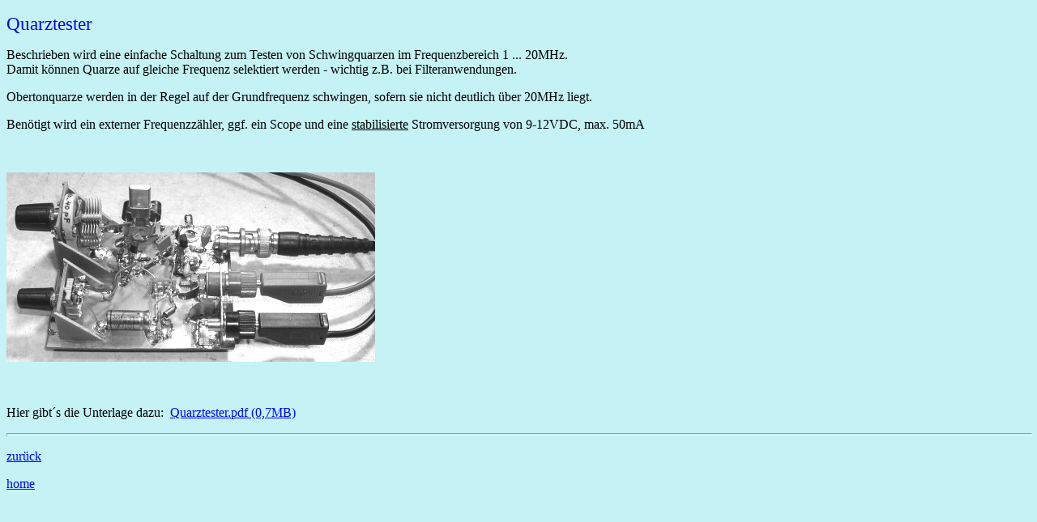

--- FILE ---
content_type: text/html
request_url: http://www.dl7maj.de/quarztester.html
body_size: 1270
content:
<!DOCTYPE HTML PUBLIC "-//W3C//DTD HTML 4.0 //EN">
<html>
<head>

  <meta name="author" content="">

  <meta name="generator">
  <title>quarztester</title>

</head>


<body style="color: rgb(0, 0, 0); background-color: rgb(197, 243, 245);" alink="#ff0000" link="#0000ff" vlink="#400040">

<p><big style="color: rgb(0, 0, 255);"><big>Quarztester</big></big></p>
<p>Beschrieben wird eine einfache Schaltung zum Testen von
Schwingquarzen im Frequenzbereich 1 ... 20MHz.<br>

Damit k&ouml;nnen Quarze auf gleiche Frequenz selektiert werden -
wichtig z.B. bei Filteranwendungen.</p>

<p> Obertonquarze werden in der Regel auf der Grundfrequenz
schwingen, sofern sie nicht deutlich &uuml;ber 20MHz liegt.</p>

<p>Ben&ouml;tigt wird ein externer Frequenzz&auml;hler,
ggf. ein Scope und eine <u>stabilisierte</u>
Stromversorgung von 9-12VDC, max. 50mA</p>

<p>&nbsp;</p>

<p><img alt="" src="Quarztester.jpg.JPG" align="bottom" border="0" hspace="0"></p>

<p>&nbsp;</p>

<p>Hier gibt&acute;s die Unterlage dazu:&nbsp; <a href="quarztester.pdf">Quarztester.pdf (0,7MB)</a></p>
<hr style="width: 100%; height: 2px;">
<p><a href="selbstbau.html">zur&uuml;ck</a></p>


<p><a href="home.html">home</a></p>

<p>&nbsp;</p>

</body>
</html>
